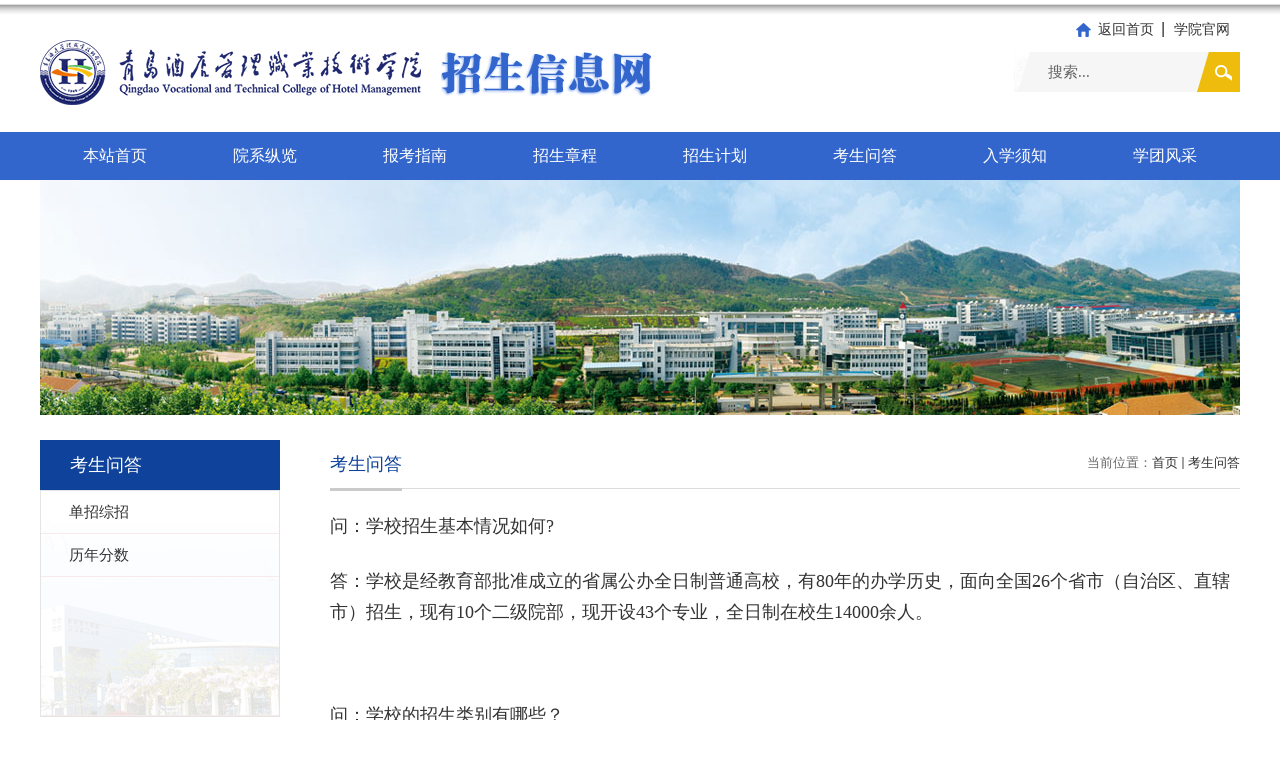

--- FILE ---
content_type: text/html
request_url: https://zsxx.qchm.edu.cn/kswd/list.htm
body_size: 6831
content:
<!DOCTYPE html>
<html>
<head>
<meta charset="utf-8">
<meta name="renderer" content="webkit" />
<meta http-equiv="X-UA-Compatible" content="IE=edge,chrome=1">
<meta name="viewport" content="width=device-width,user-scalable=0,initial-scale=1.0, minimum-scale=1.0, maximum-scale=1.0"/>
<title>考生问答</title>

<link type="text/css" href="/_css/_system/system.css" rel="stylesheet"/>
<link type="text/css" href="/_upload/site/1/style/12/12.css" rel="stylesheet"/>
<link type="text/css" href="/_upload/site/00/aa/170/style/85/85.css" rel="stylesheet"/>
<link type="text/css" href="/_js/_portletPlugs/visitCount/visitCount.css" rel="stylesheet" />
<link type="text/css" href="/_js/_portletPlugs/sudyNavi/css/sudyNav.css" rel="stylesheet" />
<link type="text/css" href="/_js/_portletPlugs/datepicker/css/datepicker.css" rel="stylesheet" />
<link type="text/css" href="/_js/_portletPlugs/simpleNews/css/simplenews.css" rel="stylesheet" />

<script language="javascript" src="/_js/jquery.min.js" sudy-wp-context="" sudy-wp-siteId="170"></script>
<script language="javascript" src="/_js/jquery.sudy.wp.visitcount.js"></script>
<script type="text/javascript" src="/_js/_portletPlugs/sudyNavi/jquery.sudyNav.js"></script>
<script type="text/javascript" src="/_js/_portletPlugs/datepicker/js/jquery.datepicker.js"></script>
<script type="text/javascript" src="/_js/_portletPlugs/datepicker/js/datepicker_lang_HK.js"></script>
<script type="text/javascript" src="/_upload/tpl/03/10/784/template784/extends/extends.js"></script>
<link rel="stylesheet" href="/_upload/tpl/03/10/784/template784/style.css" type="text/css" />
<link rel="stylesheet" href="/_upload/tpl/03/10/784/template784/mobile.css" type="text/css"/>
<link rel="stylesheet" href="/_upload/tpl/03/10/784/template784/media.css" type="text/css"/>
<link href="/_upload/tpl/03/10/784/template784/favicon.ico" type="image/x-icon" rel="shortcut icon" />
<!--[if lt IE 9]>
	<script src="/_upload/tpl/03/10/784/template784/extends/libs/html5.js"></script>
<![endif]-->
</head>
<body class="list">
<!--Start||headTop-->
<div class="wrapper headtop" id="headtop">
	<div class="inner">
		<div class="mod clearfix">
			<!--头部信息-->
			<div class="top-left">
				<div class="site-rale" frag="窗口04">
					
				</div>					
			</div>
			<div class="top-right" >
				<div class="site-lang" frag="窗口05">
					
				</div>				
			</div>			
		</div>
    </div>
</div>
<!--End||headTop-->
<!--Start||head-->
<div class="wrapper header" id="header">
	<div class="inner">
		<div class="mod clearfix">
			<a class="navi-aside-toggle"></a>
			<div class="head-left" frag="面板01">
				<!--logo开始-->
				<div class="sitelogo" frag="窗口01" portletmode="simpleSiteAttri">
					<a href="/main.htm" title="返回招生信息网首页"> <img src="/_upload/tpl/03/10/784/template784/images/llo.png"><span class="sitetitle"><img src="/_upload/tpl/03/10/784/template784/images/sit.png"></span></a>
				</div>
				<!--//logo结束-->
			</div>
			<div class="head-right">
				<div class="site-lang clearfix" frag="窗口02" > 
					
						
						<ul class="clearfix" data-nav-aside='{"title":"链接","index":1}'>
							
							<li class="links i1"><a href="http://zsxx.qchm.edu.cn/main.htm" target="_self">返回首页</a> </li>
							
							<li class="links i2"><a href="http://www.qchm.edu.cn/" target="_self">学院官网</a> </li>
							
						</ul>
						
					
				</div>
				<div class="searchbox" frag="窗口03" portletmode="search">
					<div class="wp-search clearfix">
							<form action="/_web/_search/api/search/new.rst?locale=zh_CN&request_locale=zh_CN&_p=YXM9MTcwJnQ9Nzg0JmQ9MzIyMiZwPTImZj0zOTQxJm09U04mfGJubkNvbHVtblZpcnR1YWxOYW1lPTM5NDEm" method="post" target="_blank">
								<div class="search-input">
									<input name="keyword" class="search-title" type="text" value="搜索..." onblur="if(this.value == '') { this.value = '搜索...'; }" onfocus="if(this.value == '搜索...') { this.value = ''; }" placeholder="搜索..."/>
								</div>
								<div class="search-btn">
									<input name="submit" class="search-submit" type="submit" value=""/>
								</div>
							</form>
						</div>
				</div>			
			</div>

		</div>
	</div>
</div>
<!--End||head-->
<!--Start||nav-->
<div class="wrapper nav wp-navi" id="nav">
	<div class="inner clearfix">
		<div class="wp-panel">
			<div class="wp-window" frag="窗口1">
				
					<div class="navi-slide-head clearfix">
						<h3 class="navi-slide-title">导航</h3>
						<a class="navi-slide-arrow"></a> 
					</div>
					
					<ul class="wp-menu" data-nav-aside='{"title":"导航","index":0}'>
						
						<li class="menu-item i1"><a class="menu-link" href="http://zsxx.qchm.edu.cn/main.htm" target="_self">本站首页</a>
							
						</li>
						
						<li class="menu-item i2"><a class="menu-link" href="/6083/list.htm" target="_self">院系纵览</a>
							
							<em class="menu-switch-arrow"></em>
							<ul class="sub-menu ">
								
								<li class="sub-item i2-1"><a class="sub-link" href="http://jdgl.qchm.edu.cn/" target="_self">酒店管理学院</a></li>
								
								<li class="sub-item i2-2"><a class="sub-link" href="http://wlxy.qchm.edu.cn" target="_self">文旅学院</a></li>
								
								<li class="sub-item i2-3"><a class="sub-link" href="http://pengren.qchm.edu.cn/" target="_self">烹饪学院</a></li>
								
								<li class="sub-item i2-4"><a class="sub-link" href="http://jdgc.qchm.edu.cn/" target="_self">酒店工程学院</a></li>
								
								<li class="sub-item i2-5"><a class="sub-link" href="http://gsgl.qchm.edu.cn/" target="_self">工商管理学院</a></li>
								
								<li class="sub-item i2-6"><a class="sub-link" href="http://kjxy.qchm.edu.cn" target="_self">会计学院</a></li>
								
								<li class="sub-item i2-7"><a class="sub-link" href="http://jsj.qchm.edu.cn/" target="_self">信息工程技术学院</a></li>
								
								<li class="sub-item i2-8"><a class="sub-link" href="http://yishu.qchm.edu.cn/" target="_self">艺术学院</a></li>
								
							</ul>
							
						</li>
						
						<li class="menu-item i3"><a class="menu-link" href="/6084/list.htm" target="_self">报考指南</a>
							
							<em class="menu-switch-arrow"></em>
							<ul class="sub-menu ">
								
								<li class="sub-item i3-1"><a class="sub-link" href="/6090/list.htm" target="_self">招生简章</a></li>
								
								<li class="sub-item i3-2"><a class="sub-link" href="/6091/list.htm" target="_self">报考代码</a></li>
								
							</ul>
							
						</li>
						
						<li class="menu-item i4"><a class="menu-link" href="/6085/list.htm" target="_self">招生章程</a>
							
						</li>
						
						<li class="menu-item i5"><a class="menu-link" href="/6060/list.htm" target="_self">招生计划</a>
							
							<em class="menu-switch-arrow"></em>
							<ul class="sub-menu ">
								
								<li class="sub-item i5-1"><a class="sub-link" href="/6164/list.htm" target="_self">单招综招</a></li>
								
								<li class="sub-item i5-2"><a class="sub-link" href="http://zsxx.qchm.edu.cn/6068/list.htm" target="_self">历年分数</a></li>
								
							</ul>
							
						</li>
						
						<li class="menu-item i6"><a class="menu-link" href="/kswd/list.htm" target="_self">考生问答</a>
							
							<em class="menu-switch-arrow"></em>
							<ul class="sub-menu ">
								
								<li class="sub-item i6-1"><a class="sub-link" href="/6168/list.htm" target="_self">单招综招</a></li>
								
								<li class="sub-item i6-2"><a class="sub-link" href="http://zsxx.qchm.edu.cn/6068/list.htm" target="_self">历年分数</a></li>
								
							</ul>
							
						</li>
						
						<li class="menu-item i7"><a class="menu-link" href="/6061/list.htm" target="_self">入学须知</a>
							
							<em class="menu-switch-arrow"></em>
							<ul class="sub-menu ">
								
								<li class="sub-item i7-1"><a class="sub-link" href="/6172/list.htm" target="_self">单招综招</a></li>
								
								<li class="sub-item i7-2"><a class="sub-link" href="/6175/list.htm" target="_self">历年分数</a></li>
								
							</ul>
							
						</li>
						
						<li class="menu-item i8"><a class="menu-link" href="http://stu.qchm.edu.cn/" target="_blank">学团风采</a>
							
						</li>
						
					</ul>
					
				
			</div>
		</div>
	</div>
</div>
<!--aside导航-->
<div class="wp-navi-aside" id="wp-navi-aside">
  <div class="aside-inner">
    <div class="navi-aside-wrap"></div>
  </div>
  <div class="navi-aside-mask"></div>
</div>
<!--End||nav-->
<!--Start||focus-->
<div class="wp-wrapper" id="container-1">
	<div class="wp-inner" frag="面板84">
		<div class="l-banner" frag="窗口84" portletmode="simpleColumnAttri">
			
				<img border="0" style="margin:0 auto;" src="" data-imgsrc="/_upload/tpl/03/10/784/template784/images/list_banner.jpg">
			
		</div>
	</div>
</div>
<!--End||focus-->
<!--Start||content-->
<div class="wrapper" id="l-container">
	<div class="inner">
		<div class="mod clearfix">
			<div class="col_menu">
				<div class="col_menu_head">
					<h3 class="col_name" frag="窗口3" portletmode="simpleColumnAnchor">
						<span class="col_name_text">
						<span class='Column_Anchor'>考生问答</span>
						</span>
					</h3>
					<a class="column-switch"></a>
				</div>
				<div class="col_menu_con" frag="面板4">
					<div class="col_list" frag="窗口4" portletmode="simpleColumnList">
						
							
							<ul class="wp_listcolumn list-paddingleft-2">
								
								<li class="wp_column column-1 ">     
										<a title="单招综招" class="col_item_link " href="/6168/list.htm"><span class="column-name">单招综招</span></a>
								</li>
								<li class="wp_column column-2 ">     
										<a title="历年分数" class="col_item_link " href="http://zsxx.qchm.edu.cn/6068/list.htm"><span class="column-name">历年分数</span></a>
								</li>
							</ul>
										
						
					</div>
				</div>
			</div>
			<div class="col_news">
				<div class="col_news_box">
					<div class="col_news_head">
						<ul class="col_metas clearfix" frag="窗口5" portletmode="simpleColumnAttri">
						   
							<li class="col_path"><span class="path_name">当前位置：</span><a href="/main.htm" target="_self">首页</a><span class='possplit'>&nbsp;&nbsp;</span><a href="/kswd/list.htm" target="_self">考生问答</a></li>
							<li class="col_title"><h2>考生问答</h2></li>
						   
						</ul>
					</div>
					<div class="col_news_con" >
						<div class="col_news_list listcon">
							<div frag="窗口6" portletmode="simpleList">
							   
<div class="wp_single wp_column_article" id="wp_column_article"> 
     <div class="wp_entry"> 
         <div class="wp_articlecontent"> 
             <div id="wp_content_w6_0" class="paging_content" style="display:"> 
<p><style type="text/css"> 	 	</style></p><p style="margin-bottom:0cm;"><span style="font-size:18px;">问：学校招生基本情况如何</span><span style="font-family:calibri, serif;font-size:18px;">?</span></p><p style="margin-bottom:0cm;"><br /></p><p style="margin-bottom:0cm;"><span style="font-size:18px;">答：学校是经教育部批准成立的省属公办全日制普通高校，有</span><span style="font-family:calibri, serif;font-size:18px;">80</span><span style="font-size:18px;">年的办学历史，面向全国</span><span style="font-family:calibri, serif;font-size:18px;">26</span><span style="font-size:18px;">个省市（自治区、直辖市）招生，现有</span><span style="font-family:calibri, serif;font-size:18px;">10</span><span style="font-size:18px;">个二级院部，现开设</span><span style="font-family:calibri, serif;font-size:18px;">43</span><span style="font-size:18px;">个专业，全日制在校生</span><span style="font-family:calibri, serif;font-size:18px;">14000</span><span style="font-size:18px;">余人。</span></p><p style="margin-bottom:0cm;"><br /></p><p style="margin-bottom:0cm;"><br /></p><p style="margin-bottom:0cm;"><br /></p><p style="margin-bottom:0cm;"><span style="font-size:18px;">问：学校的招生类别有哪些？</span></p><p style="margin-bottom:0cm;"><br /></p><p style="margin-bottom:0cm;"><span style="font-size:18px;">答：学校现有招生形式涵盖：单独招生、综合评价招生、春季高考、夏季高考（普通类、</span><span style="font-family:calibri, serif;font-size:18px;">3+2</span><span style="font-size:18px;">专本贯通培养、艺术类）。</span></p><p style="margin-bottom:0cm;"><br /></p><p style="margin-bottom:0cm;"><br /></p><p style="margin-bottom:0cm;"><br /></p><p style="margin-bottom:0cm;"><span style="font-size:18px;">问：学校有哪些重点专业和建设项目？</span></p><p style="margin-bottom:0cm;"><br /></p><p style="margin-bottom:0cm;"><span style="font-size:18px;">答：学校现有全国职业院校示范专业点</span><span style="font-family:calibri, serif;font-size:18px;">2</span><span style="font-size:18px;">个，中央财政支持建设专业</span><span style="font-family:calibri, serif;font-size:18px;">2</span><span style="font-size:18px;">个，教育部</span><span style="font-family:calibri, serif;font-size:18px;">1+X</span><span style="font-size:18px;">证书制度试点项目</span><span style="font-family:calibri, serif;font-size:18px;">43</span><span style="font-size:18px;">个；专本贯通分段培养专业</span><span style="font-family:calibri, serif;font-size:18px;">11</span><span style="font-size:18px;">个，山东省高等职业教育高水平专业群</span><span style="font-family:calibri, serif;font-size:18px;">4</span><span style="font-size:18px;">个，省级品牌特色专业</span><span style="font-family:calibri, serif;font-size:18px;">7</span><span style="font-size:18px;">个，省级重点建设专业</span><span style="font-family:calibri, serif;font-size:18px;">10</span><span style="font-size:18px;">个，省级品牌专业群</span><span style="font-family:calibri, serif;font-size:18px;">2</span><span style="font-size:18px;">个；国家级现代学徒制试点项目（专业）</span><span style="font-family:calibri, serif;font-size:18px;">4</span><span style="font-size:18px;">个，省市级现代学徒制试点项目</span><span style="font-family:calibri, serif;font-size:18px;">7</span><span style="font-size:18px;">个，牵头开发省级教学指导方案</span><span style="font-family:calibri, serif;font-size:18px;">10</span><span style="font-size:18px;">个；青岛市高职重点建设专业</span><span style="font-family:calibri, serif;font-size:18px;">6</span><span style="font-size:18px;">个；山东半岛专业办学联盟</span><span style="font-family:calibri, serif;font-size:18px;">1</span><span style="font-size:18px;">个，青岛市中高职专业办学联盟</span><span style="font-family:calibri, serif;font-size:18px;">2</span><span style="font-size:18px;">个。旅游专业大类办学实力连续六年排名省内高职第一。</span></p><p style="margin-bottom:0cm;"><br /></p><p style="margin-bottom:0cm;"><br /></p><p style="margin-bottom:0cm;"><br /></p><p style="margin-bottom:0cm;"><span style="font-size:18px;">问：学校的录取规则是？</span></p><p style="margin-bottom:0cm;"><br /></p><p style="margin-bottom:0cm;"><span style="font-size:18px;">答：</span><span style="font-family:calibri, serif;font-size:18px;">1.</span><span style="font-size:18px;">按照各省的志愿设置及投档录取原则进行录取；</span></p><p style="margin-bottom:0cm;"><br /></p><p style="margin-bottom:0cm;"><span style="font-family:calibri, serif;font-size:18px;">2.</span><span style="font-size:18px;">以专业（专业组）方式进行投档录取的省份，根据投档志愿顺序，按照各专业招生计划</span><span style="font-family:calibri, serif;font-size:18px;">1:1</span><span style="font-size:18px;">的比例，按总成绩从高到低原则排序录取。</span></p><p style="margin-bottom:0cm;"><br /></p><p style="margin-bottom:0cm;"><span style="font-family:calibri, serif;font-size:18px;">3.</span><span style="font-size:18px;">不实行专业（专业组）投档录取的省份，根据投档志愿顺序，按照分数清的原则进行专业录取。如考生所报各专业都无法录取且在其他专业仍有缺额的情况下，服从调剂的考生按照总分从高到低的原则进行调剂录取，不服从调剂的考生不予录取。</span></p><p style="margin-bottom:0cm;"><br /></p><p style="margin-bottom:0cm;"><span style="font-family:calibri, serif;font-size:18px;">4.</span><span style="font-size:18px;">春季高考分专业类别按照考生总成绩从高分到低分排序录取，并列分数的考生按照知识考试成绩由高到低依次录取；</span></p><p style="margin-bottom:0cm;"><br /></p><p style="margin-bottom:0cm;"><span style="font-family:calibri, serif;font-size:18px;">5.</span><span style="font-size:18px;">美术类专业投档原则、录取规则按照《山东省普通高等学校艺术类专业招生工作实施方案》及学校招生章程执行。</span></p><p style="margin-bottom:0cm;"><br /></p><p style="margin-bottom:0cm;"><br /></p><p style="margin-bottom:0cm;"><br /></p><p style="margin-bottom:0cm;"><span style="font-size:18px;">问：学生入学后是否有转专业的可能？</span></p><p style="margin-bottom:0cm;"><br /></p><p style="margin-bottom:0cm;"><span style="font-size:18px;">答：我校有较为完善的转专业制度。为充分尊重学生个人专业志向，激发学习兴趣，调动学习的积极性和主动性，学校根据教学资源配置情况，给予一次转专业的机会，具体要求请参照《学校普通全日制学生转专业管理暂行办法》执行。</span></p><p style="margin-bottom:0cm;"><br /></p><p style="margin-bottom:0cm;"><br /></p><p style="margin-bottom:0cm;"><br /></p><p style="margin-bottom:0cm;"><span style="font-size:18px;">问：学校在职业大赛方面取得了哪些成绩？</span></p><p style="margin-bottom:0cm;"><br /></p><p style="margin-bottom:0cm;"><span style="font-size:18px;">答：学校坚持“职业素养过硬、职业技能扎实、职业发展持续”的人才培养理念。多次承办酒店类、文旅类、商贸类、烹饪类国赛、省赛，是山东省春季高考烹饪类技能考试考点。</span><span style="font-family:calibri, serif;font-size:18px;">2012</span><span style="font-size:18px;">年以来，累计获得“挑战杯”中国大学生创业计划竞赛、餐厅服务、烹饪、中英文导游、中餐宴会设计、西餐宴会设计、市场营销技能等国赛项目奖励</span><span style="font-family:calibri, serif;font-size:18px;">100</span><span style="font-size:18px;">多项，其中一等奖或金奖</span><span style="font-family:calibri, serif;font-size:18px;">40</span><span style="font-size:18px;">多个，打造了“素质好、技能高、上手快、后劲足”的技能培养金色名片。</span></p><p style="margin-bottom:0cm;"><br /></p><p style="margin-bottom:0cm;"><br /></p><p style="margin-bottom:0cm;"><br /></p><p style="margin-bottom:0cm;"><span style="font-size:18px;">问：学校近年来毕业生就业情况如何？</span></p><p style="margin-bottom:0cm;"><br /></p><p style="margin-bottom:0cm;"><a name="_GoBack"></a><span style="font-size:18px;">答：学校特色鲜明，校企合作深入，就业优势明显，毕业生广受用人单位好评。学校建立了青岛市大学生就业工作服务站，针对每位毕业生开展精准就业指导，搭建了便利的政校企就业沟通平台，常年组织开展“分类型、分层次、分专业”的校园招聘活动，为同学们提供“一站式”的就业服务。多年来学校毕业生总体就业去向落实率保持在全省高职院校前列。</span></p><p style="margin-bottom:0cm;"><br /></p><p style="margin-bottom:0cm;"><br /></p><p style="margin-bottom:0cm;"><span style="font-size:18px;">问：学校的奖助学金及有关资助政策</span><span style="font-family:calibri, serif;font-size:18px;">?</span></p><p style="margin-bottom:0cm;"><br /></p><p style="margin-bottom:0cm;"><span style="font-size:18px;">答：学校高度重视学生资助工作，精心落实各项资助政策，设有国家奖学金、国家励志奖学金、省政府奖学金、省政府励志奖学金、校内奖学金、国家助学金，并积极通过校内勤工助学、困难补助等形式为家庭困难学生提供必要资助。</span></p><p style="margin-bottom:0cm;"><br /></p><p style="margin-bottom:0cm;"><br /></p><p style="margin-bottom:0cm;"><br /></p><p style="margin-bottom:0cm;"><span style="font-size:18px;">问：学校的学费和住宿费标准</span><span style="font-family:calibri, serif;font-size:18px;">?</span></p><p style="margin-bottom:0cm;"><br /></p><p style="margin-bottom:0cm;"><span style="font-size:18px;">答：</span><span style="font-family:calibri, serif;font-size:18px;">1.</span><span style="font-size:18px;">学费标准：学分制收费（按高等学校学费标准的通知（鲁发改成本</span><span style="font-family:calibri, serif;font-size:18px;">_2022_733</span><span style="font-size:18px;">号）等相关文件执行。如学费标准调整，按照山东省最新文件规定执行。学费各专业在</span><span style="font-family:calibri, serif;font-size:18px;">5500-6600</span><span style="font-size:18px;">元</span><span style="font-family:calibri, serif;font-size:18px;">/</span><span style="font-size:18px;">年左右。</span></p><p style="margin-bottom:0cm;"><br /></p><p style="margin-bottom:0cm;"><span style="font-family:calibri, serif;font-size:18px;">2.</span><span style="font-size:18px;">住宿费标准：按照《山东省高等学校住宿费收费管理办法的通知（鲁发改成本</span><span style="font-family:calibri, serif;font-size:18px;">_2022_734</span><span style="font-size:18px;">号）》等相关文件执行。标准在</span><span style="font-family:calibri, serif;font-size:18px;">1000</span><span style="font-size:18px;">元</span><span style="font-family:calibri, serif;font-size:18px;">/</span><span style="font-size:18px;">年左右。</span></p><p style="margin-bottom:0cm;"><br /></p><p style="margin-bottom:0cm;"><br /></p><p style="margin-bottom:0cm;"><span style="font-size:18px;">问：考生在志愿填报时应注意哪些事项？</span></p><p style="margin-bottom:0cm;"><br /></p><p style="margin-bottom:0cm;"><span style="font-size:18px;">答：对我校感兴趣的考生，首先应在靠前的志愿位置填报我校，增加投档的机会；其次，在选择专业志愿时应注意分数梯度与专业搭配，避免因专业志愿填报过高而影响录取；最后，建议考生要认真查阅学校公布的《招生章程》，对身体有特殊要求和有附加限制条件的专业应比照自身情况进行选报，避免误填、误报、浪费志愿机会。</span></p><p style="margin-bottom:0cm;"><br /></p><p style="margin-bottom:0cm;"><br /></p><p style="margin-bottom:0cm;"><br /></p><p style="margin-bottom:0cm;"><span style="font-size:18px;">问：学校的招生联系方式</span><span style="font-family:calibri, serif;font-size:18px;">?</span></p><p style="margin-bottom:0cm;"><br /></p><p style="margin-bottom:0cm;"><span style="font-size:18px;">招生咨询电话：</span><span style="font-family:calibri, serif;font-size:18px;">0532-86051513 &nbsp;86051666 &nbsp;86051512 </span></p><p style="margin-bottom:0cm;"><br /></p><p style="margin-bottom:0cm;"><span style="font-size:18px;">学校地址：山东省青岛市李沧区九水东路</span><span style="font-family:calibri, serif;font-size:18px;">599</span><span style="font-size:18px;">号</span></p><p style="margin-bottom:0cm;"><br /></p><p style="margin-bottom:0cm;"><span style="font-size:18px;">邮 &nbsp;编：</span><span style="font-family:calibri, serif;font-size:18px;">266100</span></p><p style="margin-bottom:0cm;"><br /></p><p style="margin-bottom:0cm;"><span style="font-family:calibri, serif;font-size:18px;">QQ</span><span style="font-size:18px;">专线：</span><span style="font-family:calibri, serif;font-size:18px;">800088287 &nbsp;&nbsp;&nbsp;E_mail</span><span style="font-size:18px;">：</span><span style="font-family:calibri, serif;font-size:18px;">zsb@qchm.edu.cn</span></p><p style="margin-bottom:0cm;"><br /></p><p style="margin-bottom:0cm;"><span style="font-size:18px;">学校官网：</span><span style="font-family:calibri, serif;font-size:18px;">https:// www.qchm.edu.cn</span></p><p><br /></p>
</div> 
 
         </div> 
     </div> 
</div> 

							</div>
						</div>
					</div>
				</div>
			</div>
			<div class="clear"></div>
		</div>
	</div>
</div>
<!--End||content-->
<!--Start||footer-->
<div class="wrapper footer" id="footer">
	<div class="inner">
		<div class="mod clearfix">
			<div class="foot-left">
				<div class="post post2 post-901 mbox" frag="窗口901">
					
				<div class="con">
					<div id="wp_news_w901"> 

						<ul class="news_list clearfix">
							
							<li class="news n1">
								<div class="news_box clearfix">
									<div class="news_imgs"><img src='/_upload/article/images/b5/6e/ca638a644a1aaaa7e8f0879b4e00/f58c9cc6-b3df-4e31-8b2f-4e9e944f6e6d_s.png' width='320' /></div>
								
							</li>
							
						</ul>											
					</div> 

				</div>
			</div>
			</div>
                        <div class="foot-center">
                           <div frag="窗口90" portletmode="simpleSiteAttri">
				<p class="copyright"><span>地址：山东省青岛市李沧区九水东路599号</span><span>邮编：266100</span></p>
				<p class="copyright"><span>办公电话：0532-86051513</span><span>  0532-86051666</span></p>
                                <p class="copyright"><span>邮箱：zsb@qchm.edu.cn</span></p>
			   </div>
<div class=" fwtj">
              <div frag="面板989">
                <div frag="窗口989"><span class="WP_VisitCount" url="/_visitcountdisplay?siteId=170&type=1&dispMode=8&statMode=1&showDate=1">8365392024年01月02日</span></div>
              </div>
            </div>
			</div>
			<div class="foot-right" frag="窗口91">
				<div>
					<!-- No Data -->
				</div>
			</div>
		</div>
	</div>
</div>
<div class="wrapper footer" id="footer2">
	<div class="inner">
		<div class="mod clearfix">
         <div class="foot-center2" frag="窗口902" portletmode="simpleSiteAttri">
				<p class="copyright"><span>Copyright © 2017 青岛酒店管理职业技术学院 版权所有</span></p>
				
			</div>
        
        
        <div class="mlink botlinks">
					<div class="links-wrap" frag="窗口80">
						<a class="links-arrow" frag="标题">友情链接</a>
						<div class="link-items">
							<div id="wp_news_w80"> 
<table width="100%" border="0" cellspacing="0" cellpadding="0" class="wp_article_list_table"> 
<tr> 
<td> 

								<ul class="clearfix">
									<li class="link-item">
										<a href="https://gaokao.chsi.com.cn/" target="_blank"><span>教育部阳光高考信息平台</span></a>
									</li>
								</ul>
							</td> 
</tr> 
<tr> 
<td> 

								<ul class="clearfix">
									<li class="link-item">
										<a href="http://edu.shandong.gov.cn/" target="_blank"><span>山东省教育厅</span></a>
									</li>
								</ul>
							</td> 
</tr> 
<tr> 
<td> 

								<ul class="clearfix">
									<li class="link-item">
										<a href="http://www.sdzk.cn/" target="_blank"><span>山东省教育招生考试院</span></a>
									</li>
								</ul>
							</td> 
</tr> 
<tr> 
<td> 

								<ul class="clearfix">
									<li class="link-item">
										<a href="http://edu.qingdao.gov.cn/n32563465/index.html" target="_blank"><span>青岛市教育招生考试院</span></a>
									</li>
								</ul>
							</td> 
</tr> 
</table></div> 

						</div>
					</div>
                    </div>
        
        
        
        
        
        
        
        
        
        </div>
     </div>
 </div>
<!--End||footer-->
</body>
<script type="text/javascript" src="/_upload/tpl/03/10/784/template784/js/comcus.js"></script>
<script type="text/javascript" src="/_upload/tpl/03/10/784/template784/js/list.js"></script>
<script type="text/javascript" src="/_upload/tpl/03/10/784/template784/js/app.js"></script>
<script type="text/javascript">
$(function(){
	// 初始化SDAPP
	new SDAPP({
		"menu":{
			type:"slide"
		}
	});
});
</script>
</html>

 <img src="/_visitcount?siteId=170&type=2&columnId=6063" style="display:none" width="0" height="0"/>

--- FILE ---
content_type: text/html;charset=UTF-8
request_url: https://zsxx.qchm.edu.cn/_visitcountdisplay?siteId=170&type=1&dispMode=8&statMode=1&showDate=1
body_size: 183
content:
<div class="siteCounter8"><span>1</span><span>1</span><span>6</span><span>4</span><span>8</span><span>1</span><span>1</span></div>


--- FILE ---
content_type: text/css
request_url: https://zsxx.qchm.edu.cn/_upload/tpl/03/10/784/template784/style.css
body_size: 8406
content:
@charset "utf-8";
html,body,h1,h2,h3,h4,h5,h6,div,dl,dt,dd,ul,ol,li,p,blockquote,pre,hr,figure,table,caption,th,td,form,fieldset,legend,input,button,textarea,menu{ margin:0; padding:0; }
header,footer,section,article,aside,nav,hgroup,address,figure,figcaption,menu,details{ display:block; }
table{ border-collapse:collapse; border-spacing:0; }
caption,th{ text-align:left; font-weight:normal; }
html,body,fieldset,img,iframe,abbr{ border:0;}
img{vertical-align:top;}
html{ overflow-x:hidden; }
i,cite,em,var,address,dfn{ font-style:normal; }
[hidefocus],summary{ outline:0; }
li{ list-style:none; }
h1,h2,h3,h4,h5,h6,small{ font-size:100%; }
sup,sub{ font-size:83%; }
pre,code,kbd,samp{ font-family:inherit; }
q:before,q:after{ content:none; }
textarea{ overflow:auto; resize:none; }
label,summary{ cursor:default; }
a,button{ cursor:pointer; }
h1,h2,h3,h4,h5,h6,em,strong,b{ font-weight:bold; }
del,ins,u,s,a,a:hover{ text-decoration:none; }
body,textarea,input,button,select,keygen,legend{ font:13px/1 arial,\5b8b\4f53; color:#333; outline:0; }
:focus { outline:0; }
/*备用样式表*/
.none { display:none; }
.wcb{ width:100%; height:30px; border:2px dashed #97CBE0; }
.hidden { visibility:hidden; }
.clear { width:100%; height:0; line-height:0; font-size:0; overflow:hidden; clear:both; display:block; _display:inline; }
.clearfix:after{clear: both;content: ".";display: block;height:0;visibility: hidden;}
.clearfix{ display: block; *zoom:1; }
.icon{display:inline-block;width: 32px;height: 32px;vertical-align:middle;background:url(images/icon.png) no-repeat;}
/*css3扩展*/
body:before {content: ""; position: fixed; top: -10px; left: 0; z-index: 110; width: 100%; height: 10px;
 -webkit-box-shadow: 0px 0px 10px rgba(0,0,0,.0);
	-moz-box-shadow: 0px 0px 10px rgba(0,0,0,.0);
	     box-shadow: 0px 0px 10px rgba(0,0,0,.0);
}
::-webkit-input-placeholder { color:#ccc;}
:-moz-placeholder {color:#ccc;}
::-moz-placeholder { color:#ccc;}
:-ms-input-placeholder { color:#ccc;}
/**布局开始**/
body {line-height:1;font-size: 13px;font-family: "Arial","Microsoft YaHei","\u5b8b\u4f53", Tahoma, Geneva, sans-serif;color:#333;}
p{line-height:1.75;}
a {color:#3b3b3b; text-decoration:none; transition:all 0.4s ease-in-out;}
a:hover { color:#095ab5;}
/*页面尺寸*/
.wrapper { width:100%; margin:0 auto;}
.wrapper .inner {width: 1200px;margin:0 auto;} /**页面全局宽度**/
/*headtop*/
#headtop{background: #666;}
#headtop .inner{}
.headtop .top-left{float: left;}
.headtop .top-right{float:right;}
/*head开始*/
#header { background:url(images/top.png) no-repeat top center;}
#header .inner{height: 132px;position:relative;}
.header .sitelogo{float:left;margin-top: 40px;}
.header .sitetitle {display:inline-block;margin-top: 10px;margin-left:20px;font-size:32px;font-weight:bold;color:#fff;} /**站点名称**/
.header .head-left{float:left;display:inline-block;}
.header .head-main{float:left;margin-top:10px;}
.header .head-right{float:right;margin-top: 12px;width:226px;}
/*rale样式*/
.site-rale{}
.site-rale ul{}
.site-rale ul li.links{float:left;}
.site-rale ul li.links a{line-height: 35px;padding: 0 12px 0 12px;padding-left: 19px;font-size: 13px;color: #cad3d4;background:url(images/icon_role.png) no-repeat;}
.site-rale ul li.links a:hover{color:#fff;}
.site-rale ul li.links.i1 a{background-position: 0px 0px;}
.site-rale ul li.links.i2 a{background-position: -90px 0px;}
.site-rale ul li.links.i3 a{background-position: -187px 0px;}
.site-rale ul li.links.i4 a{background-position: -269px 0px;}
/*lang样式*/
.site-lang{}
.site-lang ul{float:right;}
.site-lang ul li.links{float:left;}
.site-lang ul li.links a{line-height: 35px;padding:0px 10px;font-size: 14px;color: #333; background:url(images/sx.png) no-repeat right center;}
.site-lang ul li.links a:hover{}
/*默认主导航样式*/
#nav{background: #3366cc;}
#nav .inner{}
#nav .inner .wp-panel{}/*导航*/
#nav .inner .wp-panel .wp-window{}
#nav .inner .wp-panel .navbg{position:absolute; z-index:-1;left:0;right:0;top:0;bottom:0; width:auto; height:100%;background:#fff;opacity:.7;filter:alpha(opacity=70);}
/*导航样式：后台绑定时也可以定义配置*/
.nav .wp-menu {margin:0 auto}
.nav .wp-menu .menu-item {display: inline-block; float: left; position: relative;}
.nav .wp-menu .menu-item.i1 { background:none;}
.nav .wp-menu .menu-item a > .menu-switch-arrow{ display:inline-block; width:20px; height:20px; background:url(images/nav_j.png) no-repeat center center;vertical-align:middle;     display: none;}
.nav .wp-menu .menu-item a.menu-link {display: inline-block;padding: 0 43px;line-height: 48px;color: #FFFFFF;font-size: 16px;}
.nav .wp-menu .menu-item.hover a.menu-link,
.nav .wp-menu .menu-item a.hover{background-color:#1384e2; text-decoration: none; color: #eee;}
.nav .sub-menu {display: none;position: absolute;left: 0;top: 48px;min-width: 100%;z-index: 100;background:#fff;}
.nav .sub-menu .sub-item { position: relative; white-space: nowrap; vertical-align: top; _zoom:1;}
.nav .sub-menu .sub-item a {display: block;color: #000;height: 40px;line-height: 40px;padding: 0 17px;font-size: 14px;background:none;    text-align: center;}
.nav .sub-menu .sub-item.hover> a,
.nav .sub-menu .sub-item a:hover{ color: #fff; background-color:#1384e2; display: block; }
.nav .sub-menu .sub-menu { left: 100%; top:0px; z-index: 200; background:#fff;}
/**主页banner开始**/
#banner {background: #e7e2df;}
#banner .inner {width:auto;text-align: center;position:relative;}
/**主体模块样式**/
#m-container {}
#m-container .inner {}
/**首页三列布局**/
.mod {}
.mbox {}

.main1{ background:url(images/m1.png) no-repeat center top; background-size:cover;}
.main1 .inner{padding:20px 0px 44px;}
.main1 .ml{float:left; width:360px;padding-top:8px;}
.main1 .mc{float:left; width:380px;margin-left:30px;}
.main1 .mr{float:right;width: 346px;}

.main4{}
.main4 .inner{padding: 15px 0 0;}
.main4 .ml{float:left;     width: 27.4%;}
.main4 .mr{float: right;
    width: 25.8%;}
.main4 .mr .mlink{}
/**标题栏新闻窗口**/
.post { }
.post .tt {display:inline-block;width:100%;border-bottom: 0px solid #e6e6e6;} /**标题栏**/
.post .tt .tit {display:inline-block;float:left;font-size: 16px;font-weight:normal;} /**标题字体**/
.post .tt .tit .title {display:block;line-height: 42px;color: #424242;font-family:"Microsoft yahei";}
.post .tt .tit .name{ display:none; line-height:16px; color:#333; }/*栏目别名*/
.post .con { padding: 6px 0; margin:0 auto; }
.post .con .wp_article_list .list_item { border-bottom:1px dashed #ccc; } /**新闻列表**/
.post .con .wp_article_list .list_item .Article_Index { background:url(images/li.gif) no-repeat center; }
.post .more_btn {display:inline-block;*display:inline; *zoom:1; height: 20px;margin-top: 10px;line-height: 20px;float:right;}
.post .more_btn .more_text,.post .more_btn a {font-size:13px; cursor:pointer;} 
.post .more_btn a{ color: #8e8e8e;} 
.post .more_btn a:hover{color:#8e8e8e;} 
/*标准标题*/
.post1 {}
.post1 .tt {}
.post1 .tt .tit {}
.post1 .tt .tit .title {display:inline-block;margin-right:20px;font-size: 20px;font-weight:normal;color: #3366cc;cursor:pointer;}
.post1 .tt .tit .title.selected {color:#0f429b;}
.post1 .more_btn a{color:#8e8e8e;}
/*带图标标题*/
.post2 { }
.post2 .tt {    border-bottom: 2px solid #e6e6e6;}
.post2 .tt .tit {border-bottom: 4px solid #3e68d1;}
.post2 .tt .tit .title {    font-size: 20px;
    font-weight: normal;
    color: #303030;
    cursor: pointer;}
.post2 .con {}
/*居中标题*/
.post3 {}
.post3 .tt {width:100%; text-align: center; } 
.post3 .tt .tit {float:none;    border-bottom: 1px solid #ccc;
    padding: 0 40px;}
.post3 .tt .tit .title {font-weight: bold;
    color: #0169c7;
    font-size: 20px;}
.post3 .more_btn {margin-left:10px;line-height: 20px; float:none;}
/*标题切换hover*/
.post4 {}
.post4 .tt {border-bottom:1px solid #57b8ef;}
.post4 .tt .tit {border-bottom:0px;}
.post4 .tt .tit .title {display:inline-block;margin-right:20px;color: #333;border-bottom:3px solid #fff;cursor:pointer;}
.post4 .tt .tit .title.selected { border-bottom: 3px solid #0074B3;  color:#000;}
.post4 .more_btn a{color:#1826a5;}
/*左标题右内容*/
.post5 {background:#1826a5;}
.post5 .tt {float:left;width: 120px;margin-right: -120px;position:relative;}
.post5 .tt .tit {float:none;margin-top: 26px;width:100%;font-size: 18px;}
.post5 .tt .tit .title {text-align:center;color: #fff;}
.post5 .more_btn{display:inline-block;position:absolute;left:0;right:0;bottom: -54px;z-index:100;height:auto;text-align:center;margin-top: 0px;} 
.post5 .more_btn a{line-height: 45px;color: #fff;}
.post5 .con{padding:0;position:relative;}
.post5 .con .conbox{margin-left: 120px;padding-left: 15px;background: #fff;}
/**自定义新闻列表**/
.news_list { }
.news_list li.news {line-height: 36px;padding-left:0px;} /**标题图标**/
.news_list li.news span.news_title { float:left;     font-size: 15px;
    overflow: hidden;
    text-overflow: ellipsis;
    white-space: nowrap;
    width: 80%;}/*标题*/
.news_list li.news span.news_title img {vertical-align: middle;}
.news_list li.news span.news_meta {float:right;margin-left:2px;color: #9C9C9C;font-size: 15px;}/*属性*/
.news_list li.news .news_time,
.news_list li.news .news_time span{color: #666;}/*发布时间*/
.news_list li.news .news_icon {display:inline-block;margin:0 auto; border:0px solid red;}
.news_list li.news .news_text {line-height:22px; color:#666;}/*默认简介*/
.news_list li.news .news_bg {position:absolute; left:0px;bottom:0px; right:0px; height:30px; background:#000; opacity:.7; filter:Alpha(opacity=70);}
.news_list li.news p {line-height:34px;}
/*日历新闻样式1*/
.rili{}
.rili .con{ padding:5px 0px;}
.rili .news_list {}
.rili .news_list li.news{margin-top:0px;}
.rili .news_list li.news.n1{}
.rili .news_list li.news .news_date{float: left;width: 60px;height: 28px;line-height:28px;margin-top:3px;margin-right: -70px;font-family:"Microsoft YaHei";border-radius:4px;background: #146cc1;text-align:center;vertical-align:middle;}
.rili .news_list li.news .news_date .news_year{display:inline-block;padding: 0 4px;font-size: 18px;color: #fff;}
.rili .news_list li.news .news_date .news_days{display:inline-block;height: 26px;padding: 0 6px;font-size: 14px;color: #18267d;border-radius:0px 4px 4px 0px;background: #fff;vertical-align:top;border:1px solid #146cc1;}
.rili .news_list li.news .news_wz{width:100%;} 
.rili .news_list li.news .news_wz .news_con{margin-left:70px;}
.rili .news_list li.news .news_title{line-height: 34px;margin-top: 0px;font-size: 14px;color:#000;} 
.rili .news_list li.news .news_text{line-height: 20px; margin-top:0px;font-size: 12px;color:#666;}
/*日历新闻样式2*/
.rili2{}
.rili2 .con{ padding:5px 0px;}
.rili2 .news_list {}
.rili2 .news_list li.news{margin-bottom: 10px;padding-bottom: 10px;border-bottom:1px solid #ccc;}
.rili2 .news_list li.news.n1{margin-top:10px;border-bottom:1px solid #ccc;}
.rili2 .news_list li.news .news_date{float: left;width: 60px;margin-right:-70px;background:#00707a;text-align:center;}
.rili2 .news_list li.news .news_date .news_year{line-height: 30px;font-size: 22px; color:#fff; background-color:#949494; transition:all 0.4s ease-in-out;}
.rili2 .news_list li.news .news_date .news_days{line-height:30px; font-size: 12px; color:#6b6b6b; background-color:#e3e4e6;}
.rili2 .news_list li.news .news_wz{width:100%;}
.rili2 .news_list li.news .news_wz .news_con{margin-left:70px; padding: 4px 0px;} 
.rili2 .news_list li.news .news_title{line-height: 23px;margin-top: 4px;font-size: 15px;color:#000;} 
.rili2 .news_list li.news:hover .news_date .news_year{background-color:#0945a8;transition:all 0.4s ease-in-out;}
.rili2 .news_list li.news:hover .news_date .news_days{background-color:#e3e4e6;}
/*标题文*/
.news_text{}
.news_text .news_list {}
.news_text .news_list li.news{margin-bottom:10px;} 
.news_text .news_list li.news .news_title{line-height: 24px; font-size: 15px;} 
.news_text .news_list li.news .news_text{line-height:22px;font-size: 13px;}
.news_text .news_list li.news .news_time{line-height: 28px;font-size: 13px;}
/*图列表*/
.news_tu{}
.news_tu .con{padding: 12px 0px;}
.news_tu .news_list { margin:0px -18px;}
.news_tu .news_list li.news{float:left;width:25%;}
.news_tu .news_list li.news .news_box{margin:0px 18px; transition:all 0.4s ease-in-out;}
.news_tu .news_list li.news .news_box:hover{opacity:.85; filter:Alpha(opacity=85);}
.news_tu .news_list li.news .news_imgs{padding-top:70%;position:relative;overflow:hidden;}
.news_tu .news_list li.news .news_imgs img{width:100%;height:auto;position:absolute;left:0;top:0;right:0;bottom:0;margin:auto;max-width:100%;}
.news_tu .news_list li.news .news_wz{}
.news_tu .news_list li.news .news_wz .news_con{} 
.news_tu .news_list li.news .news_title{line-height: 36px;height:36px;overflow: hidden;text-overflow:ellipsis;white-space: nowrap;font-size: 16px;    text-align: center;display:none;} 
.news_tu .news_list li.news .news_title a{}
/*图文*/
.tu_text{}
.tu_text .news_list {}
.tu_text .news_list li.news{margin-bottom:10px;}
.tu_text .news_list li.news .news_imgs{float: left;width: 160px; margin-right:-175px;}
.tu_text .news_list li.news .news_imgs a{height: 120px; display:table-cell; vertical-align:middle; background-color:#efefef;}
.tu_text .news_list li.news .news_imgs img{width:100%; height:auto; }
.tu_text .news_list li.news .news_wz{width:100%;} 
.tu_text .news_list li.news .news_wz .news_con{margin-left:175px; padding: 0px 0px; position:relative;} 
.tu_text .news_list li.news .news_title{line-height: 24px; font-size: 15px;} 
.tu_text .news_list li.news .news_text{line-height:22px; font-size:12px;}
.tu_text .news_list li.news .news_time{line-height: 26px; font-size:12px;}
/*文字图标链接*/
.link_text {margin-bottom:0px;}
.link_text .news_list{margin:0 -5px;}
.link_text .news_list li.news{float:left;width:20%;text-align:center;}
.link_text .news_list li.news .news_box{margin:0 5px;}
.link_text .news_list li.news .link_icon{display:inline-block;width:100%;background-color:#1b2ea3;}
.link_text .news_list li.news .link_icon:hover{background-color:#666;}
.link_text .news_list li.news .link_con{display:block;line-height:30px;color:#fff;}
/*图标链接*/
.link_icon {margin-bottom:0px;}
.link_icon .news_list{/* margin:0 -15px; */display: grid;grid-template-columns: repeat(4, 1fr);column-gap:33px;}
.link_icon .news_list li.news{/* float:left; *//* width: 16%; *//* text-align:center; *//* border:none; */}
.link_icon .news_list li.news .news_box{/* margin:0 15px; *//* padding: 4.5% 12%; */}
.link_icon .news_list li.news .link_icon{display:inline-block;width:100%; opacity:1; filter:Alpha(opacity=100);}
.link_icon .news_list li.news .link_icon:hover{}
.link_icon .news_list li.news .link_icon .icon{width: 60px;height: 66px;margin: 0px 20px;border:0px solid red;float: left;transition-duration: 0.5s;}
.link_icon .news_list li.news:hover .link_icon .icon{transform: rotateY(360deg);transition-duration: 0.5s;}
.link_icon .news_list li.news.i1 .link_icon .icon{background:url(images/h1.png) no-repeat center;background-size: 56%;}
.link_icon .news_list li.news.i2 .link_icon .icon{background:url(images/h2.png) no-repeat center;background-size: 56%;}
.link_icon .news_list li.news.i3 .link_icon .icon{background:url(images/h3.png) no-repeat center;background-size: 56%;}
.link_icon .news_list li.news.i4 .link_icon .icon{background:url(images/h4.png) no-repeat center;background-size: 56%;}
.link_icon .news_list li.news.i5 .link_icon .icon{background:url(images/h5.png) no-repeat center;background-size: 66%;}
.link_icon .news_list li.news.i6 .link_icon .icon{background:url(images/h6.png) no-repeat center;background-size: 66%;}

.link_icon .news_list li.news .link_con{display: block;
    line-height: 65px;
    color: #fff;
    font-size: 24px;
    font-weight: bold;margin-left: 60px;
	letter-spacing: 5.5px;
	}

/*滚动Arrows */


.post-33{}
.post-33 .con{}
.post-33 .news_list{}
.post-33 .news_list li.news{padding-left:18px; background:url('images/news_biao.png') no-repeat 3px center;}

.post-41{}
.post-41 .con{padding:80px 0px 5px;}
/***********************************************************
 * 列表页
 */
/**首页三列布局**/
/**列表页**/
/*栏目图片*/
.l-banner{height: 235px;background-position:center center;background-repeat:no-repeat;text-align:center;}
.l-banner img{height:100%;vertical-align:top;}
/**主体列表页开始**/
#l-container {}
#l-container .inner {padding:25px 0px;}
/**主体文章页开始**/
#d-container {}
#d-container .inner {background:#fff;}

.col_menu {width: 240px;float:left;margin-right:-240px;position:relative;} 
.col_menu .l-qh{ margin-bottom:10px;}
.col_menu .col_menu_head {background: #0f429b;}/**位置栏目背景**/
.col_menu .col_menu_head h3.col_name {font-size: 18px;font-weight:normal;color:#fff;}/**位置栏目字体**/
.col_menu .col_menu_head h3.col_name .col_name_text { display:block; line-height:50px; padding:0px 5px 0px 30px;}/**栏目名称图标**/
.col_menu .col_menu_con{border:1px solid #e4e4e4;}
/*栏目列表*/
.col_list{    background: url(images/tu_03.jpg) no-repeat bottom;
    min-height: 225px;}
.col_list .wp_listcolumn { border-top:0px solid #2867A0; border-bottom:0px solid #fff; }
.col_list .wp_listcolumn .wp_column a {color:#333;font-size: 15px;font-weight:normal;background:none;border-top:0px solid #fff;border-bottom: 1px solid #F6EAEA;}
.col_list .wp_listcolumn .wp_column a .column-name{padding:5px 0px 5px 28px;line-height:32px;}
.col_list .wp_listcolumn .wp_column a:hover,
.col_list .wp_listcolumn .wp_column a.selected { color:#0f429b; background:#eee; } 
.col_list .wp_listcolumn .wp_column a.selected span.column-name{color: #0f429b;}
.col_list .wp_listcolumn .wp_subcolumn .wp_column a{ color:#454545;background:none; border-top:1px solid #fff; border-bottom:1px solid #bbb;}
.col_list .wp_listcolumn .wp_column.parent > a .column-name{font-weight:bold; color:#0f429b;}
/*二级子栏目**/
.col_list .wp_listcolumn .wp_column .sub_list a {color:#333;border-top:1px solid #eee;margin-top:-1px;} 	
.col_list .wp_listcolumn .sub_list a .column-name {display:inline-block;line-height: 28px;padding: 5px 10px 5px 44px;cursor:pointer;}
.col_list .wp_listcolumn .sub_list a:hover,
.col_list .wp_listcolumn .wp_column a.selected {font-weight:bold; font-weight:bold;color:#0f429b;} 
/*三级子栏目**/
.col_list .wp_listcolumn .wp_column .sub_list .sub_list a{} 	
.col_list .wp_listcolumn .sub_list .sub_list a .column-name {padding: 5px 10px 5px 60px;cursor:pointer;}
.col_list .wp_listcolumn .sub_list .sub_list a :hover,
.col_list .wp_listcolumn .sub_list .sub_list a.selected {font-weight:bold; color:#0f429b;} 
/**栏目新闻**/
.col_news {width: 100%;min-height:500px;float:right;} 
.col_news .col_news_box{margin-left: 290px;}
.col_news_head {border-bottom: 1px solid #DBDBDB;}
.col_metas .col_title { display:inline-block; float:left; height: 48px; line-height: 48px; }  /**当前栏目**/
.col_metas .col_title h2 {display:inline-block;font-size: 18px;font-family:"Microsoft yahei";font-weight: normal;color: #0f429b;border-bottom: 3px solid #CBCBCB;}
.col_metas .col_path {display:inline-block;float:right;white-space:nowrap;height: 46px;line-height: 46px;color: #666;} /**当前位置**/
.col_metas .col_path a{color: #2F2F2F;}
.col_news_con { padding:5px 0px 10px 0px; margin:0 0px;}
.col_news_list { margin-top:7px;}
.col_news_list .wp_article_list .list_item {} /**栏目新闻列表**/
.col_news_list .wp_article_list .list_item .Article_Index {}  /**栏目新闻图标序号**/
.col_news_list .wp_entry,.col_news_list .wp_entry p { line-height:1.75; font-size:14px; color:#333;}
.col_news_list .wp_entry p { margin-bottom:10px;}
.col_news_list .wp_entry table{ margin-bottom:4px;}
.col_news_list .wp_entry img { max-width:680px; _width:expression(this.width > 680 ? "680px" : this.width); } /**列表页文章图片大小限制**/
/**文章页**/
.infobox {padding:20px 60px; margin:0 auto; width:auto;}
.article {padding-top:10px;}
.article h1.arti_title {line-height: 36px;font-family: "Microsoft YaHei";font-size:22px;text-align:center;color: #182880;} /**文章标题**/
.article h2.arti_title {line-height: 34px;font-family: "Microsoft YaHei";font-size: 17px;text-align:center;color: #1B1B1B;} /**文章副标题**/
.article .arti_metas {padding:10px;text-align:center;border-top:1px solid #ececec;}
.article .arti_metas span { margin:0 5px; font-size:12px; color:#787878;}/**文章其他属性**/
.article .entry { margin:0 auto; overflow:hidden;margin-top:10px;min-height: 500px;
    width: 95%;} /**文章内容**/
.article .entry .read,.article .entry .read p { line-height:1.75; font-size:14px; color:#333;}  /**阅读字体**/
.article .entry .read p { margin-bottom:10px;}
.article .entry .read img {margin:0 auto; max-width:940px; _width:expression(this.width > 940 ? "940px" : this.width); }   /**文章阅读部分图片大小限制**/
.article .entry .read table{margin:0 auto; border:none!important;overflow:scroll;}
/**页脚开始**/
#footer {background:url(images/foot.png) no-repeat center top; background-size: cover;}
#footer .inner {padding:28px 0px;position:relative;}
#footer .inner .mod{}
#footer .inner .foot-left{float:left;padding:12px 0px;}
#footer .inner .foot-right{float:right;margin-top: 0px;}
#footer .inner p{font-size: 15px;line-height: 25px; font-weight:normal;text-align:left;color: #fff;}
#footer .inner p span { margin:0 3px; }
#footer .inner .copyright{}
#footer .inner .copyright span{}
#footer .inner .copyright a{color:#eee;}
. fwtj{    margin-top: 5px;}
/**************************************************************
 * 组件功能
 */
/*系统默认搜索*/
.wp_search{ display:inline-block;position:relative;padding-left:4px;border: 1px solid #d0d0d0;}
.wp_search #keyword{ width:160px!important;padding: 4px 0; border:none;height:20px; line-height:20px; background:transparent; color:#fff; }
.wp_search .search{width:32px;height: 30px;border:0px; background: #FFFFFF url(images/sous.png) no-repeat center;cursor: pointer; vertical-align:top; }
/*自定义输入框*/
.searchbox{text-align:right;margin-top:5px;}
.wp-search {position: relative; background:url(images/ss.png) no-repeat left;}
.wp-search form {display: block;}
.wp-search .search-input {margin-left:4px; margin-right: 40px;}
.wp-search .search-input input.search-title {width: 100%;height: 33px;padding: 4px 0;line-height: 33px;background: none;color: #646464;font-size: 15px;border:0;outline: 0;font-family: auto;
    text-indent: 2em;    box-sizing: inherit;}
.wp-search .search-btn {width:43px;height: 40px;position: absolute;right: 0;top:0%;}
.wp-search .search-btn input.search-submit {width:43px;height: 40px;border:0;outline: 0;background:url(images/sso.png) no-repeat center;cursor: pointer;}
/* 分享二维码 */
.shares{text-align:center;}
.shares ul{width:auto; margin:0 auto;text-align: right;float:right;}
.shares li{float:left; margin:0 6px; position:relative;}
.shares li a{display:inline-block; width: 50px; height: 50px; border: 0px solid red; background:url('images/share_icon.png') no-repeat; opacity:.6; filter:Alpha(opacity=60); vertical-align:top;}
.shares li a:hover{ opacity:1; filter:Alpha(opacity=100); }
.shares li.i1 a{background-position:0px 0px;}
.shares li.i2 a{background-position: -72px 0px;}
.shares li.i3 a{background-position: -144px 0px;}
.shares li span{display:block; line-height:22px; font-size:12px; color: #D0D4EA;text-align:center;}
.shares li .con{display:none; position:absolute; bottom: 80px; left:50%;z-index:100; margin-left: -50px; width:100px;}
.shares li .con img{ width: 90px; height:90px; vertical-align:top; background:#fff;}
/**友情链接**/
.botlinks .links-wrap {    position: relative;
    float: left;
    display: inline-block;
    width: 218px;
    line-height: 30px;
    border: 1px solid #728ec7;}
.botlinks .links-wrap a.links-arrow {display: block; height: 30px; line-height: 30px; padding: 0 25px 0 10px; color:#cdd3e6; background:  url(images/jt2.jpg) no-repeat right top;    font-size: 14px;}
.botlinks .links-wrap a.links-arrow:hover,
.botlinks .wrap-open a.links-arrow { }
.botlinks .links-wrap .link-items {display: none; position: absolute; left: 0; bottom: 31px; width: auto; min-width:100%; height:auto; max-height: 300px; overflow: auto; overflow-x:hidden;background: #f5f5f5;}
.botlinks .links-wrap .link-items a { display: block; line-height: 24px; padding: 5px 0; color: #444;}
.botlinks .links-wrap .link-items a span { display:block; margin:0 6px; white-space:nowrap;}
.botlinks .links-wrap .link-items a:hover { color: #fff; background: #0f429b; cursor: pointer;}/**链接样式**/
/*列表页*/
/*banner*/
.mbanner .focus .focus-title-bar {bottom:40px;left: 40px;margin-left:0px;}
.mbanner .focus .focus-title-bg {background-color: #000;opacity: 0.4;filter:alpha(opacity=60);}

.mbanner .focus .focus-pagination {position:absolute;right: 14px;bottom: 14px;margin-right: 0px;z-index:60;}
.mbanner .focus .focus-page { display:inline-block; width:9px; height:9px;  margin-right:6px;background:#fff;}
.mbanner .focus .focus-page-active {width:18px;background: #fff;opacity:1; filter:Alpha(opacity=100);}

.mbanner .focus .focus-navigation {width:58px; height:53px; opacity: 0.7; filter:alpha(opacity=70); background:url(images/slide_next.png) no-repeat; text-indent:-999em;}
.mbanner .focus .focus-navigation:hover {opacity: 1; filter:alpha(opacity=100);}
.mbanner .focus .focus-navigation:active {opacity: 1; filter:alpha(opacity=100);}
.mbanner .focus .focus-prev { left:0px;}
.mbanner .focus .focus-next { right:0px;background-position:right top}

.post-11 .focus .focus-title {height: 34px;line-height: 34px;padding: 0 15px; font-size: 14px;}
.post-11 .focus .focus-title-bar {height: 34px; bottom:0px; left:0px; right:0px; margin-left:0px;}
.post-11 .focus .focus-title-bg {background-color: #000;}

.post-11 .focus .focus-pagination {position:absolute;right: 14px;bottom: 46px;}
.post-11 .focus .focus-page {width: 20px;height: 20px; line-height: 20px; font-size:12px; border-radius: 0px; background-color: #fff; color: #000;}
.post-11 .focus .focus-page span {display:block;}
.post-11 .focus .focus-page:hover {font-size: 13px; color: #000; font-weight: bold; }
.post-11 .focus .focus-page-active {background-color: #146CC1;color:#fff;}

.post-11 .focus .focus-navigation {opacity: 0.7;filter:alpha(opacity=70);}
.post-11 .focus .focus-navigation:hover {opacity: 1; filter:alpha(opacity=100);}
.post-11 .focus .focus-navigation:active {opacity: 1; filter:alpha(opacity=100);}
/*************************************************************
 * 特殊页面
 */
 /*滚动样式*/
.wrapperinner {position: relative;z-index: 1;width: 100%;overflow: hidden; -ms-touch-action: none;}
.scroller {position: absolute; z-index: 1; width: 750px; height: 160px;
   -webkit-tap-highlight-color: rgba(0,0,0,0);
   -webkit-transform: translateZ(0);
   -moz-transform: translateZ(0);
   -ms-transform: translateZ(0);
   -o-transform: translateZ(0);
   transform: translateZ(0);
   -webkit-touch-callout: none;
   -webkit-user-select: none;
   -moz-user-select: none;
   -ms-user-select: none;
   user-select: none;
   -webkit-text-size-adjust: none;
   -moz-text-size-adjust: none;
   -ms-text-size-adjust: none;
   -o-text-size-adjust: none;
   text-size-adjust: none;
}
/*************************************************************
*二级页面
*/
/*组织机构*/
.inss .part_xy{}
.inss .part_xy .item{}
.inss .part_xy .item h3{line-height:40px;padding-left:0px;font-size: 16px;font-weight:normal;color: #1567B1;border-bottom:1px solid #cecece;}
.inss .part_xy .sub-box{float:left; width:100%;padding-top:0px;padding-bottom:5px;}
.inss .part_xy .sub-list{margin-right:0px;}
.inss .part_xy .sub-list .sub-item{float:left; width:33.3%;background: url(images/icon_arrow2.png) no-repeat left center;}
.inss .part_xy .sub-list .sub-item a{line-height: 35px;padding-left:10px;font-size: 14px;}
.inss .part_xy .sub-img{display:none;float:right;margin-top:15px;margin-left:-250px; width:240px;min-height:80px;}
.inss .part_xy .item.i5 .sub-list .sub-item {width: 50%;}
/*角色*/
.role .part_xy{}
.role .part_xy .item{margin-bottom:10px;display:none;}
.role .part_xy .item.selected{display:block;}
.role .part_xy .item h3{display:none;line-height: 46px;padding-left:0px;font-size:20px;font-weight:bolder;color: #068358;border-bottom:1px solid #f1f1f1;background:none;}
.role .part_xy .sub-list{margin-top:15px;}
.role .part_xy .sub-list .sub-item{padding-top: 10px;padding-bottom: 5px;width:auto;border-bottom:1px solid #f1f1f1;word-wrap: break-word;word-break: normal;}
.role .part_xy .sub-list .sub-item a{line-height: 35px;font-size: 15px;white-space:nowrap;font-weight:bolder;/* color: #068358; */}
.role .part_xy .sub-list .sub-list{margin-top:10px;margin-left:40px;}
.role .part_xy .sub-list .sub-list .sub-item{padding-bottom:5px; padding-top:0px;float:left;margin-right: 50px;border-bottom:0px solid #f1f1f1;}
.role .part_xy .sub-list .sub-list .sub-item a{line-height: 35px;font-size: 15px;white-space:nowrap;font-weight:normal;/* color: #333; */}
.site-lang li.links.i2 a {
    background: none;
}
.site-lang.clearfix li.links.i1 {
	background:url(images/fz.png) no-repeat left center;
	    padding-left: 12px;
}
.con.link_icon li.news.i1.clearfix .news_box {
    background: #f08200;
   
}
.con.link_icon li.news.i2.clearfix .news_box {
    background: #68b82c;
   
}
.con.link_icon li.news.i3.clearfix .news_box {
    background: #00abe7;
   
}
.con.link_icon li.news.i4.clearfix .news_box {
    background: #005bac;
   
}
.con.link_icon li.news.i5.clearfix .news_box {
    background: #fbc119;
   
}
.con.link_icon li.news.i6.clearfix .news_box {
    background: #7ac754;
   
}
.bt {
    width: 100%;
}
.post.post1.post-21.mbox {
    float: left;
    width: 71.8%;
}
.post.post1.post-22.mbox {
    float: right;
    width: 25.8%;
	    margin-top: 0px;
}ul#d1 {
    float: left;
    width: 39%;
	background: #f6f6f6;
}ul#d2 {
    float: right;
    width: 58.5%;
}
ul#d1 .news_box.clearfix {
    padding: 13px 15px 30px;
}
ul#d1 .st.clearfix {
    width: 70px;
    background: #fff;
    height: 62px;    float: left;
}
ul#d1 .news_year {
    color: #3366cc;
    font-size: 22px;
    font-weight: bold;
    line-height: 30px;
	text-align: center;
}
ul#d1 .news_days {
    font-size: 14px;
    color: #808080;
    line-height: 30px;
    text-align: center;
}ul#d1 .news_title {
    font-size: 16px;
    margin-left: 85px;
    line-height: 24px;
    height: 48px;
    display: -webkit-box;
    -webkit-box-orient: vertical;
    -webkit-line-clamp: 2;
    overflow: hidden;
	padding-top: 10px;
}
ul#d1 .news_date.clearfix {
    border-bottom: 1px solid #ccc;
    padding-bottom: 10px;
    margin-bottom: 15px;
}
ul#d1 .news_text a {
    font-size: 14px;
    color: #5e5e5e;
    line-height: 24px;
    display: -webkit-box;
    -webkit-box-orient: vertical;
    -webkit-line-clamp: 4;
    overflow: hidden;
    height: 96px;
}
.post.post1.post-22.mbox img {
    width: 100%;
    height: auto;
}
ul#d2 span.news_title a:nth-child(2) {
    display: none;
}
.post.post1.post-23.mbox img {
    width: 100%;
	height:auto;
}.main4 .mc {
    float: left;
    width: 42%;
    margin-left: 2.5%;
}
ul#d3 .news_title {
    float: left;
    font-size: 16px;
    line-height: 24px;
    height: 48px;
    display: -webkit-box;
    -webkit-box-orient: vertical;
    -webkit-line-clamp: 2;
    overflow: hidden;
}
ul#d3 .news_time {
    color: #9C9C9C;
    font-size: 15px;
    line-height: 24px;
}
ul#d3 {
    border-bottom: 1px solid #ccc;
    margin-bottom: 18px;
	padding-bottom: 5px;
}
.post.post2.post-26.mbox img {
    width: 100%;
    height: auto;
}
.main4 .tt {
    margin-bottom: 15px;
}
.main5 {
background:url(images/m2.png) no-repeat top center;

}
.post.post3.post-401.mbox .con {
    display: none;
}
.post.post3.post-401.mbox {
    margin-bottom: 0;
}
.post.post3.post-403.mbox .news_title {
    float: left;
    font-size: 16px;
}.main7 .site-lang ul {
    float: none;
}
.main7 .site-lang ul li.links a {
    font-size: 16px;
    padding: 0px 32px;
}.main7 .site-lang.clearfix li.links.i1 {
    background: no-repeat;
    padding: 0;
}.main7 .site-lang li.links.i2 a {
    background: url(images/sx.png) no-repeat right center;
}
.main7 .site-lang li.links.i8 a {
    background: none;
}.main7 .inner {
    padding: 10px 0;
}
.foot-center {
    float: left;
    margin-left: 6%;
	    padding: 12px 0px;
    margin-top: 5px;
}
div#footer2 {
    background: #1443a1;
}.foot-center2 {
    float: left;
	    margin-top: 7px;
}
.mlink.botlinks {
    float: right;width: 218px
}
.foot-center2 p {
    font-size: 14px;
    color: #cdd3e6;
    line-height: 25px;
}div#footer2 .inner {
    padding: 11px 0;
}
.post.post2.post-901.mbox img {
    width: 100%;
    height: auto;
}
.foot-right li {
    float: left;
}
.foot-right li.i1 {
    margin-right: 20px;
}.main2 {
    margin-top: -5px;
}.main3 .inner {
    padding: 10px 0px 0px;
}
.post.post1.post-23.mbox {
    margin-bottom: 0;
}
.main2 .con {
    padding: 0;
}
div#eol_float {
	background:url(images/jqr.png) no-repeat !important;
	    animation-play-state: running;
}
a.float-a1.askurl{   

background:url(images/j1.png) no-repeat center !important;

}
a.float-a1.askurl img {
    display: none !important;
}
a.float-a1.board {
	background:url(images/j2.png) no-repeat center !important;
}
a.float-a1.board img { display: none !important;}
a.float-a1.ztzy{background:url(images/j3.png) no-repeat center !important;}
a.float-a1.ztzy img{ display:none !important;}
a.float-a1.eol_weixin {
	background:url(images/j4.png) no-repeat center !important;
}
a.float-a1.eol_weixin img{display:none !important;}
ul.eol_menu a {
    color: #4f9fe7 !important;
}
ul.eol_menu {
	
}


.post.post1.post-22.mbox li {
    position: relative;
}
.post.post1.post-22.mbox .bf {
    position: absolute;
    bottom: 0;
    z-index: 999;
    right: 0;
}
.post.post2.post-26.mbox li {
    position: relative;
}
.post.post2.post-26.mbox .bf {
    position: absolute;
    bottom: 0;
    z-index: 999;
    right: 0;
}
ul#d1 .news_text {
    height: 96px;
    overflow: hidden;
}
.post.post1.post-22.mbox .news_imgs {
    width: 100%;
    overflow: hidden;
}
.post.post1.post-22.mbox img:hover {
    transform: scale(1.1);
    transition: all 0.6s ease-in-out;
}
.post.post2.post-26.mbox .news_imgs {
    width: 100%;
    overflow: hidden;
}
.post.post2.post-26.mbox img:hover {
    transform: scale(1.1);
    transition: all 0.6s ease-in-out;
}
.con.link_icon li.news.clearfix .news_box:hover {
    opacity: 0.7;
    transition: all 1s;
}
.nav .wp-menu .menu-item.i4 .sub-menu,.nav .wp-menu .menu-item.i5 .sub-menu,.nav .wp-menu .menu-item.i6 .sub-menu,.nav .wp-menu .menu-item.i7 .sub-menu {
    display: none !important;
}


--- FILE ---
content_type: text/css
request_url: https://zsxx.qchm.edu.cn/_upload/tpl/03/10/784/template784/media.css
body_size: 3283
content:
@charset "UTF-8";
/**
 * [xLarge Screen for PC]
 * >=1200
 */

/**
 * [Large Screen for PC & Pad]
 * 960~1199
 */
@media screen and (max-width: 1210px) {
.slick-prev, .slick-next {
    display: none !important;
}
	ul#d1 {
    float: left;
    width: 46%;
    background: #f6f6f6;
}
ul#d2 {
    float: right;
    width: 52.5%;
}
.wrapper .inner { width:100%; margin:0 auto;}
.wrapper .inner .mod {width:auto;padding:0 8px;}
.nav .wp-menu .menu-item {}
.nav .wp-menu .menu-item a.menu-link {padding: 0 30px;}

.main1 .inner{}
.main1 .ml{width:33.3%;}
.main1 .mc{ width:32%;margin-left:20px;}
.main1 .mr{width:30%;}

.main2 .ml{width: 426px;}
.main2 .mr{width: 502px;}

.post-21 .news_list li.news .news_title,
.post-22 .news_list li.news .news_title,
.post-23 .news_list li.news .news_title{width:72%;-webkit-box-orient: vertical;-webkit-line-clamp: 1;overflow: hidden;} 
.post-31 .news_list li.news .news_title{width:100%;overflow: hidden;text-overflow:ellipsis;white-space: nowrap;}
.post-33 .news_list li.news .news_title{width:75%;overflow: hidden;text-overflow:ellipsis;white-space: nowrap;}

.post-22 .news_list li.news .news_text{width:100%;display: -webkit-box;-webkit-box-orient: vertical;-webkit-line-clamp:3;overflow: hidden;}
.post-32 .news_list li.news .news_title{width:100%;display: -webkit-box;-webkit-box-orient: vertical;-webkit-line-clamp:2;overflow: hidden;}

/*links*/
.botlinks .links-wrap {margin:4px 5px;}
/*banner*/
.focus .focus-title-bar {}
}

/**
 * [Medium Screen for Pad]
 * 768~959
 */
@media screen and (max-width: 1110px) {.foot-center {
    
    margin-left: 2%;
  
}
#footer .inner .foot-left {
    width: 35%;
}


}
@media screen and (max-width: 999px) {
.link_icon .news_list li.news .link_con{ text-align:center;}
.link_icon .news_list{grid-template-columns: repeat(3, 1fr);row-gap: 15px;}
.main1 .inner {
    /* padding-bottom:0px; */
}
div#eol_float{display:none;}
	.post.post2.post-901.mbox li {
    text-align: center;
}
.post.post2.post-901.mbox img {
    width: 100%;
    height: auto;
    max-width: 390px;
    text-align: center;
    margin: 0 auto;
}
.foot-center {
    float: none;
    margin-left: 0%;
    padding: 12px 0px;
    margin-top: 5px;
}#footer .inner .copyright {
    text-align: center;
}
#footer {
    background: #2958b6;
}
	.post.post3.post-401.mbox {
    margin-bottom: 20px;
}

	.main4 .mc {
    float: none;
    width: 100%;
    margin-left: 0;
}
.main5 {
    background: #f6f6f6;
}
	.post.post1.post-21.mbox {
    float: none;
    width: 100%;
}
.post.post1.post-22.mbox {
    float: none;
    width: 100%;
    margin-top: 20px;
}
	.link_icon .news_list li.news .link_icon .icon {
    background-size: 78% !important;
}
.link_icon .news_list li.news .news_box {
    /* margin: 0 15px; */
    /* padding: 4.5% 3%; */
}
	.wp-search.clearfix {
    background: #f6f6f6;
}
	.head-right .site-lang {
    display: none;
}
.wrapper .inner { width:100%; margin:0 auto;}
.navi-aside-toggle,
.navi-aside-search {display: none;}

#header {}
#header .inner{padding:10px 0px;height: auto;position:relative;background:none;}
.header .head-left{ float:none;display:inline-block; width:100%; height:auto; text-align:center;}
.header .sitelogo{float:none;margin-top:20px;margin-bottom: 5px;}
.header .sitelogo a{display:inline-block;width:100%;margin:0 auto;}
.header .sitetitle {margin-top:0px;font-size:28px;}
.header .head-main{display:none;}
.header .head-right{ float:none; width:100%;margin-top:0px;}
.header .head-right .searchbox{margin: 5px 0px; width:100%;}

/*导航样式：后台绑定时也可以定义配置*/
.wp-navi .wp-menu{display:none;}
.wp-navi-slide .navi-slide-head {display: block;padding:0 10px;height: 40px;}
.wp-navi-slide .wp-menu {background:#fff;}
.wp-navi-slide .wp-menu .menu-item {display: inline-block;float:none; position: relative; z-index: 100;width:100%;padding-left:0px;text-align:left;border-bottom:1px solid #eee}
.wp-navi-slide .wp-menu .menu-item .menu-switch-arrow{display: block;width: 38px;height: 38px;position: absolute;right: 6px;top: 1px;background: url(css/img/icons.png) no-repeat 10px -116px;}
.wp-navi-slide .wp-menu .menu-item a.menu-link {display:block;padding: 0 20px;line-height: 40px;color: #343434;font-size: 14px; }
.wp-navi-slide .wp-menu .menu-item a.menu-link.hover,
.wp-navi-slide .wp-menu .menu-item.hover a.menu-link,
.wp-navi-slide .sub-menu .sub-item.hover> a,
.wp-navi-slide .sub-menu .sub-item a:hover{ text-decoration: none; color: #000; background-color: #eee; }
.wp-navi-slide .sub-menu {display: none;position:relative;left: 0;bottom: 0px;top: 0px;min-width: 0px;z-index: 100;background: #f6f6f6;opacity: 0.8;}
.wp-navi-slide .sub-menu .sub-item {position: relative;white-space: nowrap;vertical-align: top;border-bottom: 1px solid #eee;}
.wp-navi-slide .sub-menu .sub-item a {display: block;color: #000;height: auto;line-height: 40px;padding: 0 36px;font-size: 14px;background:none;text-align:left;}
.wp-navi-slide .sub-menu .sub-item a:hover { color: #000; background-color:#eee; display: block; }
.wp-navi-slide .sub-menu .sub-menu {left:0;top: 0;}
.wp-navi-slide .sub-menu .sub-menu .sub-item a {padding: 0 52px;}

.mbanner .focus{}
.mbanner .focus .focus-title-bar {/* display:none!important; */}

.main1 .ml{float:none;width:100%;padding-top: 0px;}
.main1 .mll{float:none; width:100%; margin-left:0px;min-height:0px;}
.main1 .mc{ float:none; width:100%;margin-left:0px;}
.main1 .mr{float:none; width:100%;} 

.main2 .inner{padding: 10px 0;}
.main4 .ml{ float:none; width:100%;}
.main4 .mr{float:none; width:100%;padding-top:0px;} 


/*左标题右内容*/
.post5 {background:transparent;}
.post5 .tt {float:none;width: 100%;margin-right:0px;border-bottom: 2px solid #146cc1;}
.post5 .tt .tit {float:none;margin-top: 0px;width:100%;}
.post5 .tt .tit .title {display:inline-block;margin-right:20px;font-size: 16px; font-weight:bold;color: #18267d;cursor:pointer;}
.post5 .more_btn{display:inline-block;right:0;bottom: 0px; margin-top: 0px; text-align: right;} 
.post5 .more_btn a{line-height: 45px;color:#666;}
.post5 .con{padding:6px 0;position:relative;}
.post5 .con .conbox{margin-left:0px;padding-left:0px;background:transparent;}

.post-41 .con{padding: 30px 0px 0px;}

#footer .inner {background:none;}
#footer .inner .foot-left{float:none;padding-left: 0px;background: none;padding: 0; width:100%;}
#footer .inner .foot-left p{text-align:center;}
#footer .inner .foot-right{    float: none;
    margin-top: 12px;
    width: 207px;
    margin: 0 auto;}
.shares ul{display:inline-block;width:auto; margin:0 auto;float:none;}

/**友情链接**/
.botlinks .links-wrap {float: none;display: inline-block;margin:4px 0px;width:100%;}
.botlinks .links-wrap .link-items {min-width:100%;}

/*图列表*/
.news_tu .news_list li.news{width:33.3%;}
}
/**
 * [Small Screen for Smart Phone and Mini Pad]
 * 480~767
 */
@media screen and (max-width: 767px) {
.post.post2.post-24.mbox .news_list li.news span.news_title {
    width: 82%;
}

	.news_list li.news span.news_title {
    float: left;
    font-size: 15px;
    overflow: hidden;
    text-overflow: ellipsis;
    white-space: nowrap;
    width: 72%;
}
	.foot-center2 p {
    text-align: center;
}
.foot-center2 {
    float: none;
    margin-top: 7px;
}
.mlink.botlinks {
    float: none;
    width: 100%;
}
	.main7 .site-lang ul li.links {
    width: 33.3%;
    text-align: center;
}
.main7 .site-lang ul li.links a {
    padding: 0;
    background: none !important;
}
	ul#d1 {
    float: none;
    width: 100%;
    background: #f6f6f6;
}
ul#d2 {
    float: none;
    width: 100%;
}
	.link_icon .news_list li.news {
    /* float: left; */
    /* width: 50%; */
    /* text-align: center; */
    /* border: none; */
    /* margin-bottom: 20px; */
}
.link_icon .news_list li.news.i3,.link_icon .news_list li.news.i4{margin-bottom:0px;}
.link_icon .news_list li.news .news_box {
    /* margin: 0 15px; */
    /* padding: 4.5% 10%; */
}
.main1 {
    /* background: none; */
}
	.header .sitetitle img {
    max-width: 50% !important;
}
#header .inner{height: auto;}
.header .sitelogo a img{max-width: 85%;margin:5px 0px;}
.header .sitelogo a{}
.header .sitetitle {display:block;margin-top: 5px;font-size:18px;}

.main1 .ml{float:none; width:100%;}
.main1 .mr{float:none; width:100%;} 

.main4 .inner{padding: 10px 0 15px;}
.main4 .mr{float:none;}

.post-12 .news_list li.news{width:33.3%;}
.post-41 .news_list li.news{width:50%;}

#footer .inner {padding: 17px 0px;}
#footer .inner .foot-left{float:none;}
#footer .inner p{text-align:center;}

.mbanner .focus-pagination {display:none;}
/*栏目图片*/
.l-banner{height: 180px;}
.l-banner img{width:100%;height:100%;}
#l-container .inner,
#d-container .inner {padding:0px 0px;}
#l-container.wrapper .inner .mod,
#d-container.wrapper .inner .mod{padding:0;}

.column-switch {display:block;}

.col_menu .col_menu_head h3.col_name .col_name_text {display:block;line-height:40px;pa;padding: 0px 5px 0px 12px;font-size: 17px;}/**栏目名称图标**/
.col_menu {width: 100%;float:none;margin-right:0px;position:relative;} 
.col_menu .col_menu_con{display:none;border:0px solid #e4e4e4;}
.col_metas .col_title h2 {font-size:18px;}/**当前栏目名称**/

.col_news {width: 100%;min-height:0px;float:none;} /**栏目新闻**/
.col_news .col_news_box{margin-left: 10px;margin-right: 10px;}
.col_news_con { padding:5px 0px 10px 0px; margin:0 0px;}
.col_news_con  .news_list li.news {line-height:24px;padding:4px 0px;}
.col_news_con  .news_list li.news span.news_title {line-height:24px;margin-right:0px;}/*标题*/
.col_news_con  .news_list li.news span.news_meta {margin-left:0px;}/*属性*/

.wp_paging li.pages_count,.wp_paging li.page_jump{display:none;}

.infobox { width:auto;padding:0px;  margin:0 10px; }

.col_news_list .wp_entry img,
.article .entry .read img{max-width: 100%;height:auto!important; width:100%;}/**文章阅读部分图片大小限制**/

/*图列表*/
.news_tu .news_list li.news{width:50%;}
/*组织机构*/
.inss .part_xy .sub-list .sub-item{width:50%;}
}
/**
 * [xSmall Screen for Smart Phone]
 * 480~767
 */
 @media screen and (max-width: 500px) {
	 
	 
	 .main7 .site-lang ul li.links {
    width: 50%;
    text-align: center;
}
.main7 .site-lang ul li.links a {
    padding: 0;
    background: none !important;
}
	 
	 
	 
	 }
@media screen and (max-width: 479px) {
ul#d1 .st.clearfix {
    width: 60px;
    background: #fff;
    height: 62px;
    float: left;
}
ul#d1 .news_title {
    font-size: 16px;
    margin-left: 75px;
    line-height: 24px;
    height: 48px;
    display: -webkit-box;
    -webkit-box-orient: vertical;
    -webkit-line-clamp: 2;
    overflow: hidden;
    padding-top: 10px;
}
	.link_icon .news_list li.news {
    
/* width: 50%; */
}
.main7 .site-lang ul li.links {
    width: 100%;
    text-align: center;
}
.site-lang ul li.links a{margin: 0px 2px 0px 2px;}
.post-11 .news_list li.news .news_title{width:73%;display: -webkit-box;-webkit-box-orient: vertical;-webkit-line-clamp:1;overflow: hidden;} 
.post-12 .news_list li.news{width:100%;}   
#footer .inner p.copyright span{display:block;}

.article h1.arti_title {line-height: 28px;font-size:18px;}
.article h2.arti_title {line-height: 28px;font-size: 16px;}

/*图列表*/
.news_tu .news_list li.news{width:100%;}
/*组织机构*/
.inss .part_xy .sub-list .sub-item{width:100%;}
}
@media screen and (max-width: 479px) {
.main1{ background:none;}
.link_icon .news_list{grid-template-columns: repeat(2, 1fr);}
.main2 .inner{padding:0px;}
.link_icon .news_list li.news {
    /* width: 50%; */
}
.link_icon .news_list li.news .link_con{
    font-size: 17px;
}
.link_icon .news_list li.news .link_icon .icon {
    background-size: 65% !important;
}
.main1 .inner{padding-bottom:0px;}
.link_icon .news_list li.news .news_box {
    /* margin: 0 10px; */
    /* padding: 2.5% 8%; */
}
.link_icon .news_list li.news.i3,.link_icon .news_list li.news.i4{margin-bottom:0px;}
}
@media screen and (max-width: 365px) {
.main2 .inner{padding:0px;}
.link_icon .news_list li.news{
    /* width: 90%; */
    /* margin-left: 5%; */
    }
.link_icon .news_list li.news{/* margin-bottom:10px; */}
.link_icon .news_list li.news.i3{margin-bottom:10px;}
.link_icon .news_list li.news .news_box {
    /* margin: 0 10px; */
    /* padding: 1.5% 20%; */
}
}


/**
 * [Tiny Screen for Older Phone and Smart Phone]
 * <319
 */
@media screen and (max-width: 319px) {
    
}